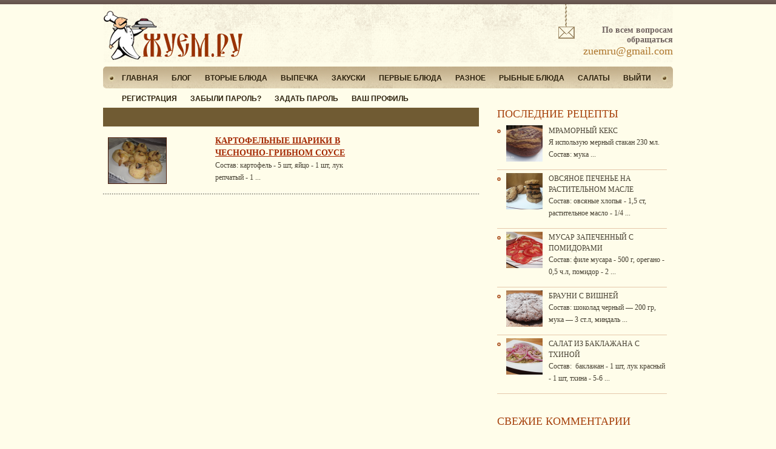

--- FILE ---
content_type: text/html; charset=UTF-8
request_url: https://zuem.ru/tag/kartofelnyie-shariki/
body_size: 7645
content:
<!DOCTYPE html PUBLIC "-//W3C//DTD XHTML 1.0 Transitional//EN" "http://www.w3.org/TR/xhtml1/DTD/xhtml1-transitional.dtd">
<html xmlns="http://www.w3.org/1999/xhtml">
<head profile="http://gmpg.org/xfn/11">
<title>
ЖУЁМ.РУ&nbsp;|&nbsp;Tag Archive&nbsp;|&nbsp;
картофельные шарики</title>
<meta http-equiv="Content-Type" content="text/html; charset=UTF-8" />
<link rel="stylesheet" type="text/css" href="https://zuem.ru/wp-content/themes/Restaurant/style.css" media="screen" />

<link rel="icon" type="image/png" href="http://zuem.ru/favicon.ico" />
<link rel="alternate" type="application/rss+xml" title="RSS 2.0" href="https://zuem.ru/feed/" />
<link rel="pingback" href="https://zuem.ru/xmlrpc.php" />
<link rel="stylesheet" type="text/css" href="https://zuem.ru/wp-content/themes/Restaurant/library/css/print.css" media="print"> 
<!--[if lt IE 7]>
<script src="http://ie7-js.googlecode.com/svn/version/2.0(beta3)/IE7.js" type="text/javascript"></script>
<![endif]-->
<meta name='robots' content='max-image-preview:large' />
<link rel='dns-prefetch' href='//s.w.org' />
<link rel="alternate" type="application/rss+xml" title="ЖУЁМ.РУ &raquo; Лента метки картофельные шарики" href="https://zuem.ru/tag/kartofelnyie-shariki/feed/" />
<script type="text/javascript">
window._wpemojiSettings = {"baseUrl":"https:\/\/s.w.org\/images\/core\/emoji\/14.0.0\/72x72\/","ext":".png","svgUrl":"https:\/\/s.w.org\/images\/core\/emoji\/14.0.0\/svg\/","svgExt":".svg","source":{"concatemoji":"https:\/\/zuem.ru\/wp-includes\/js\/wp-emoji-release.min.js?ver=6.0.11"}};
/*! This file is auto-generated */
!function(e,a,t){var n,r,o,i=a.createElement("canvas"),p=i.getContext&&i.getContext("2d");function s(e,t){var a=String.fromCharCode,e=(p.clearRect(0,0,i.width,i.height),p.fillText(a.apply(this,e),0,0),i.toDataURL());return p.clearRect(0,0,i.width,i.height),p.fillText(a.apply(this,t),0,0),e===i.toDataURL()}function c(e){var t=a.createElement("script");t.src=e,t.defer=t.type="text/javascript",a.getElementsByTagName("head")[0].appendChild(t)}for(o=Array("flag","emoji"),t.supports={everything:!0,everythingExceptFlag:!0},r=0;r<o.length;r++)t.supports[o[r]]=function(e){if(!p||!p.fillText)return!1;switch(p.textBaseline="top",p.font="600 32px Arial",e){case"flag":return s([127987,65039,8205,9895,65039],[127987,65039,8203,9895,65039])?!1:!s([55356,56826,55356,56819],[55356,56826,8203,55356,56819])&&!s([55356,57332,56128,56423,56128,56418,56128,56421,56128,56430,56128,56423,56128,56447],[55356,57332,8203,56128,56423,8203,56128,56418,8203,56128,56421,8203,56128,56430,8203,56128,56423,8203,56128,56447]);case"emoji":return!s([129777,127995,8205,129778,127999],[129777,127995,8203,129778,127999])}return!1}(o[r]),t.supports.everything=t.supports.everything&&t.supports[o[r]],"flag"!==o[r]&&(t.supports.everythingExceptFlag=t.supports.everythingExceptFlag&&t.supports[o[r]]);t.supports.everythingExceptFlag=t.supports.everythingExceptFlag&&!t.supports.flag,t.DOMReady=!1,t.readyCallback=function(){t.DOMReady=!0},t.supports.everything||(n=function(){t.readyCallback()},a.addEventListener?(a.addEventListener("DOMContentLoaded",n,!1),e.addEventListener("load",n,!1)):(e.attachEvent("onload",n),a.attachEvent("onreadystatechange",function(){"complete"===a.readyState&&t.readyCallback()})),(e=t.source||{}).concatemoji?c(e.concatemoji):e.wpemoji&&e.twemoji&&(c(e.twemoji),c(e.wpemoji)))}(window,document,window._wpemojiSettings);
</script>
<style type="text/css">
img.wp-smiley,
img.emoji {
	display: inline !important;
	border: none !important;
	box-shadow: none !important;
	height: 1em !important;
	width: 1em !important;
	margin: 0 0.07em !important;
	vertical-align: -0.1em !important;
	background: none !important;
	padding: 0 !important;
}
</style>
	<link rel='stylesheet' id='cntctfrm_form_style-css'  href='https://zuem.ru/wp-content/plugins/contact-form-plugin/css/form_style.css?ver=4.2.4' type='text/css' media='all' />
<script type='text/javascript' src='https://zuem.ru/wp-includes/js/jquery/jquery.min.js?ver=3.6.0' id='jquery-core-js'></script>
<script type='text/javascript' src='https://zuem.ru/wp-includes/js/jquery/jquery-migrate.min.js?ver=3.3.2' id='jquery-migrate-js'></script>
<link rel="https://api.w.org/" href="https://zuem.ru/wp-json/" /><link rel="alternate" type="application/json" href="https://zuem.ru/wp-json/wp/v2/tags/710" /><link rel="EditURI" type="application/rsd+xml" title="RSD" href="https://zuem.ru/xmlrpc.php?rsd" />
<link rel="wlwmanifest" type="application/wlwmanifest+xml" href="https://zuem.ru/wp-includes/wlwmanifest.xml" /> 
<meta name="generator" content="WordPress 6.0.11" />
<link rel="canonical" href="https://zuem.ru/tag/kartofelnyie-shariki/"/>
<style type="text/css">.recentcomments a{display:inline !important;padding:0 !important;margin:0 !important;}</style>
<meta name="google-site-verification" content="n7qUH5mxCfg-aiGjG99P-rUxC_RHacNWeIGLdg-PiQU" />
<meta name='yandex-verification' content='5971d46fc4124928' />
</head>
<body>
<div class="container_12" id="header">
  <div class="h_left" id="logo-spot">
        <h1 class="logo"> <a href="https://zuem.ru" title="ЖУЁМ.РУ"> <img src="https://zuem.ru/wp-content/themes/Restaurant/images/logo.png" alt="ЖУЁМ.РУ" /> </a> </h1>
    <!--/logo-->
      </div>
  <!--/logo-spot-->
  <div class="callnow">По всем вопросам обращаться<br />
    <span class="number">zuemru@gmail.com</span> </div>
</div>
<!-- header #end -->
    <div id="navbg">
  <ul id="nav" >
    <li class="hometab "><a href="http://zuem.ru/">Главная</a></li>
    	<li class="cat-item cat-item-1"><a href="https://zuem.ru/category/blog/">Блог</a>
</li>
	<li class="cat-item cat-item-4"><a href="https://zuem.ru/category/second/">Вторые блюда</a>
<ul class='children'>
	<li class="cat-item cat-item-596"><a href="https://zuem.ru/category/second/meat/">Мясные блюда</a>
</li>
</ul>
</li>
	<li class="cat-item cat-item-30"><a href="https://zuem.ru/category/batch/">Выпечка</a>
<ul class='children'>
	<li class="cat-item cat-item-78"><a href="https://zuem.ru/category/batch/blini-oladii/">Блины, оладьи</a>
</li>
	<li class="cat-item cat-item-603"><a href="https://zuem.ru/category/batch/zapikanka/">Запеканка</a>
</li>
	<li class="cat-item cat-item-49"><a href="https://zuem.ru/category/batch/batch-2/">Несладкая выпечка</a>
</li>
	<li class="cat-item cat-item-110"><a href="https://zuem.ru/category/batch/sweee-batch/">Сладкая выпечка</a>
</li>
	<li class="cat-item cat-item-83"><a href="https://zuem.ru/category/batch/cake/">Торты, пирожные</a>
</li>
</ul>
</li>
	<li class="cat-item cat-item-5"><a href="https://zuem.ru/category/snacks/">Закуски</a>
<ul class='children'>
	<li class="cat-item cat-item-604"><a href="https://zuem.ru/category/snacks/milk-snacks/">Молочные</a>
</li>
	<li class="cat-item cat-item-605"><a href="https://zuem.ru/category/snacks/meat-snacks/">Мясные</a>
</li>
	<li class="cat-item cat-item-606"><a href="https://zuem.ru/category/snacks/parve-snacks/">Парве</a>
</li>
</ul>
</li>
	<li class="cat-item cat-item-3"><a href="https://zuem.ru/category/first/">Первые блюда</a>
<ul class='children'>
	<li class="cat-item cat-item-597"><a href="https://zuem.ru/category/first/milk/">Молочные</a>
</li>
	<li class="cat-item cat-item-598"><a href="https://zuem.ru/category/first/meat-first/">Мясные</a>
</li>
	<li class="cat-item cat-item-599"><a href="https://zuem.ru/category/first/parve/">Парве</a>
</li>
</ul>
</li>
	<li class="cat-item cat-item-93"><a href="https://zuem.ru/category/raznoe/">Разное</a>
<ul class='children'>
	<li class="cat-item cat-item-186"><a href="https://zuem.ru/category/raznoe/gotovim-v-gorshochkah/">Готовим в горшочках</a>
</li>
	<li class="cat-item cat-item-91"><a href="https://zuem.ru/category/raznoe/gotovimvparovarke/">Готовим в пароварке</a>
</li>
	<li class="cat-item cat-item-89"><a href="https://zuem.ru/category/raznoe/gotovimvhlebopechke/">Готовим в хлебопечки</a>
</li>
	<li class="cat-item cat-item-87"><a href="https://zuem.ru/category/raznoe/deserti/">Десерты</a>
</li>
	<li class="cat-item cat-item-628"><a href="https://zuem.ru/category/raznoe/dieticheskie-blyuda/">Диетические блюда</a>
</li>
	<li class="cat-item cat-item-126"><a href="https://zuem.ru/category/raznoe/pilmeni-vareniki-manti/">Пельмени, вареники, манты</a>
</li>
	<li class="cat-item cat-item-141"><a href="https://zuem.ru/category/raznoe/raznoe-raznoe/">Разное</a>
</li>
	<li class="cat-item cat-item-613"><a href="https://zuem.ru/category/raznoe/recipes-of-visitors/">Рецепты посетителей</a>
</li>
</ul>
</li>
	<li class="cat-item cat-item-25"><a href="https://zuem.ru/category/fish/">Рыбные блюда</a>
</li>
	<li class="cat-item cat-item-6"><a href="https://zuem.ru/category/salads/">Салаты</a>
</li>
    <li class="page_item page-item-4350"><a href="https://zuem.ru/logout/">Выйти</a></li>
<li class="page_item page-item-4351"><a href="https://zuem.ru/register/">Регистрация</a></li>
<li class="page_item page-item-4352"><a href="https://zuem.ru/lostpassword/">Забыли пароль?</a></li>
<li class="page_item page-item-4353"><a href="https://zuem.ru/resetpass/">Задать пароль</a></li>
<li class="page_item page-item-4354"><a href="https://zuem.ru/%d0%b2%d0%b0%d1%88-%d0%bf%d1%80%d0%be%d1%84%d0%b8%d0%bb%d1%8c/">Ваш профиль</a></li>
       </ul>
  <!--/page-menu-->
</div>
    	
	
	<div class="container_12 page_wrap">
    
    
	
				
	    <div id="content"  class="grid_8">


				
                
                
    <div class="clearfix"></div>
                  <table width="100%" border="0" cellspacing="1" cellpadding="0" class="menutable">
                           
                          <tr >
                            <td class="catetitle" >
							</td>
                            <td class="catetitle" >&nbsp;</td>
                            <td class="catetitle" > </td>
                          </tr>
                          
                                                      
                                                                                                                                                                                            
                          <tr>
                            <td class="row" >
                            	<div class="iteam">
                                                          <a title="Link to КАРТОФЕЛЬНЫЕ ШАРИКИ В ЧЕСНОЧНО-ГРИБНОМ СОУСЕ" href="https://zuem.ru/kartofelnyie-shariki-v-chesnochno-gribnom-souse/"><img src="https://zuem.ru/wp-content/themes/Restaurant/thumb.php?src=http://zuem.ru/wp-content/uploads/2012/08/112..jpg&amp;h=75&amp;w=95&amp;zc=1&amp;q=80" alt="КАРТОФЕЛЬНЫЕ ШАРИКИ В ЧЕСНОЧНО-ГРИБНОМ СОУСЕ" /></a> 
                                                  			
                                  	
                                  <div class="iteam_content">
                                    <p class="iteam_title"><a href="https://zuem.ru/kartofelnyie-shariki-v-chesnochno-gribnom-souse/" rel="bookmark" title="КАРТОФЕЛЬНЫЕ ШАРИКИ В ЧЕСНОЧНО-ГРИБНОМ СОУСЕ"><strong>КАРТОФЕЛЬНЫЕ ШАРИКИ В ЧЕСНОЧНО-ГРИБНОМ СОУСЕ</strong></a></p>
                                    <p>Состав:

картофель - 5 шт,
яйцо - 1 шт,
лук репчатый - 1 ...  </p>
                       			  </div>
                            	</div>                            </td>
                            
                            	<td colspan="2" align="left" valign="top" class="row" >
                                
                                <table width="100%" border="0" cellspacing="0" cellpadding="0" class="menutable2">
                                 
                                  <tr>
                                    
                                    <td width="100" align="center" valign="top" class="">
                                    	<p class="size">                
									    </p>                                    </td>
                                      
                                   
                                                                     
                                   
                                  <tr>
                                    
                                    <td align="center" valign="top">
                                    	<p class="size">                
									    </p>                                    </td>
                                       
                                    <td align="center" valign="top">
                                    	<p class="price">                
									    </p>                                    </td>
                                  </tr>
                                  
                                  
                                  <tr>
                                    
                                    <td align="center" valign="top">
                                    	<p class="size">                
									    </p>                                    </td>
                                       
                                       
                                    <td align="center" valign="top">
                                    	<p class="price">                
									    </p>                                    </td>
                                  </tr>
                                 </table></td>
                          </tr>
                          
                                             </table>

<div class="pagination">
                      </div>
    
    

		</div><!--/content -->
    



						

			
	 
		
	<div id="sidebar" class="grid_4">


		
	    <div class="widget"><h3><span>Последние рецепты</span></h3><ul>			    			  
			    <li>
			  
			                        
                        <a title="МРАМОРНЫЙ КЕКС" href="https://zuem.ru/mramornyiy-keks/"><img src="https://zuem.ru/wp-content/themes/Restaurant/thumb.php?src=http://zuem.ru/wp-content/uploads/2015/08/Kopiya-Instasize_0806123817-e1439807344476.jpg&amp;h=60&amp;w=60&amp;zc=1&amp;q=80" alt="МРАМОРНЫЙ КЕКС" class="fl" style="margin:0 10px 10px 0;" /></a>          	
                
			        			  
					<a class="widget-title" href="https://zuem.ru/mramornyiy-keks/">МРАМОРНЫЙ КЕКС</a>
			  
			        <p class="featured-excerpt">Я использую мерный стакан 230 мл.

Состав:

мука ... </p>
			  
			    </li>
			  
			    			  
			    <li>
			  
			                        
                        <a title="ОВСЯНОЕ ПЕЧЕНЬЕ НА РАСТИТЕЛЬНОМ МАСЛЕ" href="https://zuem.ru/ovsyanoe-pechene-na-rastitelnom-masle/"><img src="https://zuem.ru/wp-content/themes/Restaurant/thumb.php?src=http://zuem.ru/wp-content/uploads/2015/08/Instasize_08061240531.jpg&amp;h=60&amp;w=60&amp;zc=1&amp;q=80" alt="ОВСЯНОЕ ПЕЧЕНЬЕ НА РАСТИТЕЛЬНОМ МАСЛЕ" class="fl" style="margin:0 10px 10px 0;" /></a>          	
                
			        			  
					<a class="widget-title" href="https://zuem.ru/ovsyanoe-pechene-na-rastitelnom-masle/">ОВСЯНОЕ ПЕЧЕНЬЕ НА РАСТИТЕЛЬНОМ МАСЛЕ</a>
			  
			        <p class="featured-excerpt">Состав:

овсяные хлопья - 1,5 ст,
растительное масло - 1/4 ... </p>
			  
			    </li>
			  
			    			  
			    <li>
			  
			                        
                        <a title="МУСАР ЗАПЕЧЕННЫЙ С ПОМИДОРАМИ" href="https://zuem.ru/musar-zapechennyiy-s-pomidorami/"><img src="https://zuem.ru/wp-content/themes/Restaurant/thumb.php?src=http://zuem.ru/wp-content/uploads/2015/07/DSC_0058.jpg&amp;h=60&amp;w=60&amp;zc=1&amp;q=80" alt="МУСАР ЗАПЕЧЕННЫЙ С ПОМИДОРАМИ" class="fl" style="margin:0 10px 10px 0;" /></a>          	
                
			        			  
					<a class="widget-title" href="https://zuem.ru/musar-zapechennyiy-s-pomidorami/">МУСАР ЗАПЕЧЕННЫЙ С ПОМИДОРАМИ</a>
			  
			        <p class="featured-excerpt">Состав:

филе мусара - 500 г,
орегано - 0,5 ч.л,
помидор - 2 ... </p>
			  
			    </li>
			  
			    			  
			    <li>
			  
			                        
                        <a title="БРАУНИ С ВИШНЕЙ" href="https://zuem.ru/brauni-s-vishney/"><img src="https://zuem.ru/wp-content/themes/Restaurant/thumb.php?src=http://zuem.ru/wp-content/uploads/2015/07/Snimok-e`krana-2015-07-12-v-15.20.18.png&amp;h=60&amp;w=60&amp;zc=1&amp;q=80" alt="БРАУНИ С ВИШНЕЙ" class="fl" style="margin:0 10px 10px 0;" /></a>          	
                
			        			  
					<a class="widget-title" href="https://zuem.ru/brauni-s-vishney/">БРАУНИ С ВИШНЕЙ</a>
			  
			        <p class="featured-excerpt">Состав:

шоколад черный — 200 гр,
мука — 3 ст.л,
миндаль ... </p>
			  
			    </li>
			  
			    			  
			    <li>
			  
			                        
                        <a title="САЛАТ ИЗ БАКЛАЖАНА С ТХИНОЙ" href="https://zuem.ru/salat-iz-baklazhana-s-thinoy/"><img src="https://zuem.ru/wp-content/themes/Restaurant/thumb.php?src=http://zuem.ru/wp-content/uploads/2015/07/Snimok-e`krana-2015-07-12-v-15.19.51.png&amp;h=60&amp;w=60&amp;zc=1&amp;q=80" alt="САЛАТ ИЗ БАКЛАЖАНА С ТХИНОЙ" class="fl" style="margin:0 10px 10px 0;" /></a>          	
                
			        			  
					<a class="widget-title" href="https://zuem.ru/salat-iz-baklazhana-s-thinoy/">САЛАТ ИЗ БАКЛАЖАНА С ТХИНОЙ</a>
			  
			        <p class="featured-excerpt">Состав: 

баклажан - 1 шт,
лук красный - 1 шт,
тхина - 5-6 ... </p>
			  
			    </li>
			  
			    			    </ul></div><div class="widget"><h3><span>Свежие комментарии</span></h3><ul id="recentcomments"></ul></div><div class="widget"><h3><span>Архивы по месяцам</span></h3>		<label class="screen-reader-text" for="archives-dropdown-3">Архивы по месяцам</label>
		<select id="archives-dropdown-3" name="archive-dropdown">
			
			<option value="">Выберите месяц</option>
				<option value='https://zuem.ru/2015/08/'> Август 2015 </option>
	<option value='https://zuem.ru/2015/07/'> Июль 2015 </option>
	<option value='https://zuem.ru/2015/06/'> Июнь 2015 </option>
	<option value='https://zuem.ru/2014/12/'> Декабрь 2014 </option>
	<option value='https://zuem.ru/2014/11/'> Ноябрь 2014 </option>
	<option value='https://zuem.ru/2014/04/'> Апрель 2014 </option>
	<option value='https://zuem.ru/2014/03/'> Март 2014 </option>
	<option value='https://zuem.ru/2014/02/'> Февраль 2014 </option>
	<option value='https://zuem.ru/2014/01/'> Январь 2014 </option>
	<option value='https://zuem.ru/2013/12/'> Декабрь 2013 </option>
	<option value='https://zuem.ru/2013/10/'> Октябрь 2013 </option>
	<option value='https://zuem.ru/2013/09/'> Сентябрь 2013 </option>
	<option value='https://zuem.ru/2013/08/'> Август 2013 </option>
	<option value='https://zuem.ru/2013/07/'> Июль 2013 </option>
	<option value='https://zuem.ru/2013/05/'> Май 2013 </option>
	<option value='https://zuem.ru/2013/03/'> Март 2013 </option>
	<option value='https://zuem.ru/2013/02/'> Февраль 2013 </option>
	<option value='https://zuem.ru/2013/01/'> Январь 2013 </option>
	<option value='https://zuem.ru/2012/12/'> Декабрь 2012 </option>
	<option value='https://zuem.ru/2012/11/'> Ноябрь 2012 </option>
	<option value='https://zuem.ru/2012/10/'> Октябрь 2012 </option>
	<option value='https://zuem.ru/2012/09/'> Сентябрь 2012 </option>
	<option value='https://zuem.ru/2012/08/'> Август 2012 </option>
	<option value='https://zuem.ru/2012/07/'> Июль 2012 </option>
	<option value='https://zuem.ru/2012/06/'> Июнь 2012 </option>
	<option value='https://zuem.ru/2012/05/'> Май 2012 </option>
	<option value='https://zuem.ru/2012/04/'> Апрель 2012 </option>
	<option value='https://zuem.ru/2012/03/'> Март 2012 </option>
	<option value='https://zuem.ru/2012/02/'> Февраль 2012 </option>
	<option value='https://zuem.ru/2012/01/'> Январь 2012 </option>
	<option value='https://zuem.ru/2011/12/'> Декабрь 2011 </option>
	<option value='https://zuem.ru/2011/11/'> Ноябрь 2011 </option>
	<option value='https://zuem.ru/2011/10/'> Октябрь 2011 </option>
	<option value='https://zuem.ru/2011/09/'> Сентябрь 2011 </option>
	<option value='https://zuem.ru/2011/08/'> Август 2011 </option>
	<option value='https://zuem.ru/2011/07/'> Июль 2011 </option>

		</select>

<script type="text/javascript">
/* <![CDATA[ */
(function() {
	var dropdown = document.getElementById( "archives-dropdown-3" );
	function onSelectChange() {
		if ( dropdown.options[ dropdown.selectedIndex ].value !== '' ) {
			document.location.href = this.options[ this.selectedIndex ].value;
		}
	}
	dropdown.onchange = onSelectChange;
})();
/* ]]> */
</script>
			</div><div class="widget"><h3><span>Ссылки</span></h3>
	<ul class='xoxo blogroll'>
<li><a href="http://odnoklassniki.ru/group/51046107185294" rel="noopener" title="&#171;Группа нашего сайта в социальной сети Одноклассники&#187;" target="_blank">&quot;Наша группа в Одноклассниках&quot;</a></li>
<li><a href="http://vk.com/club35760066" rel="noopener" title="&#171;Группа нашего сайта в социальной сети ВКонтакте&#187;" target="_blank"><img src="http://zuem.ru/wp-content/uploads/2012/03/1.png"  alt="&quot;Наша группа ВКонтакте&quot;"  title="&#171;Группа нашего сайта в социальной сети ВКонтакте&#187;" /> &quot;Наша группа ВКонтакте&quot;</a></li>
<li><a href="http://zuem.ru/feed/" title="RSS новостей">RSS</a></li>
<li><a href="http://zuem.ru/partners/" title="Партнеры нашего сайта">Наши партнеры</a></li>
<li><a href="http://zuem.ru/o-sayte/" title="Описание сайта ЖУЁМ.РУ">О сайте</a></li>

	</ul>
</div>
<div class="widget"><h3><span>Поиск по сайту</span></h3><form role="search" method="get" id="searchform" class="searchform" action="https://zuem.ru/">
				<div>
					<label class="screen-reader-text" for="s">Найти:</label>
					<input type="text" value="" name="s" id="s" />
					<input type="submit" id="searchsubmit" value="Поиск" />
				</div>
			</form></div><div class="widget"><h3><span><a href="http://gtranslate.net/multilingual-website-made-easy" target="_blank">Translate</a></span></h3><style type="text/css">
<!--
a.gflag {vertical-align:middle;font-size:16px;padding:1px 0;background-repeat:no-repeat;background-image:url('http://joomla-gtranslate.googlecode.com/svn/trunk/mod_gtranslate/tmpl/lang/16.png');}
a.gflag img {border:0;}
a.gflag:hover {background-image:url('http://joomla-gtranslate.googlecode.com/svn/trunk/mod_gtranslate/tmpl/lang/16a.png');}
#goog-gt-tt {display:none !important;}
.goog-te-banner-frame {display:none !important;}
.goog-te-menu-value:hover {text-decoration:none !important;}
body {top:0 !important;}
#google_translate_element2 {display:none!important;}
-->
</style>

<a href="#" onclick="doGTranslate('en|en');return false;" title="English" class="gflag nturl" style="background-position:-0px -0px;"><img src="http://joomla-gtranslate.googlecode.com/svn/trunk/mod_gtranslate/tmpl/lang/blank.png" height="16" width="16" alt="English" /></a><a href="#" onclick="doGTranslate('en|fr');return false;" title="French" class="gflag nturl" style="background-position:-200px -100px;"><img src="http://joomla-gtranslate.googlecode.com/svn/trunk/mod_gtranslate/tmpl/lang/blank.png" height="16" width="16" alt="French" /></a><a href="#" onclick="doGTranslate('en|de');return false;" title="German" class="gflag nturl" style="background-position:-300px -100px;"><img src="http://joomla-gtranslate.googlecode.com/svn/trunk/mod_gtranslate/tmpl/lang/blank.png" height="16" width="16" alt="German" /></a><a href="#" onclick="doGTranslate('en|it');return false;" title="Italian" class="gflag nturl" style="background-position:-600px -100px;"><img src="http://joomla-gtranslate.googlecode.com/svn/trunk/mod_gtranslate/tmpl/lang/blank.png" height="16" width="16" alt="Italian" /></a><a href="#" onclick="doGTranslate('en|pt');return false;" title="Portuguese" class="gflag nturl" style="background-position:-300px -200px;"><img src="http://joomla-gtranslate.googlecode.com/svn/trunk/mod_gtranslate/tmpl/lang/blank.png" height="16" width="16" alt="Portuguese" /></a><a href="#" onclick="doGTranslate('en|ru');return false;" title="Russian" class="gflag nturl" style="background-position:-500px -200px;"><img src="http://joomla-gtranslate.googlecode.com/svn/trunk/mod_gtranslate/tmpl/lang/blank.png" height="16" width="16" alt="Russian" /></a><a href="#" onclick="doGTranslate('en|es');return false;" title="Spanish" class="gflag nturl" style="background-position:-600px -200px;"><img src="http://joomla-gtranslate.googlecode.com/svn/trunk/mod_gtranslate/tmpl/lang/blank.png" height="16" width="16" alt="Spanish" /></a>
<br />
<select onchange="doGTranslate(this);"><option value="">Select Language</option><option value="en|af">Afrikaans</option><option value="en|sq">Albanian</option><option value="en|ar">Arabic</option><option value="en|hy">Armenian</option><option value="en|az">Azerbaijani</option><option value="en|eu">Basque</option><option value="en|be">Belarusian</option><option value="en|bg">Bulgarian</option><option value="en|ca">Catalan</option><option value="en|zh-CN">Chinese (Simplified)</option><option value="en|zh-TW">Chinese (Traditional)</option><option value="en|hr">Croatian</option><option value="en|cs">Czech</option><option value="en|da">Danish</option><option value="en|nl">Dutch</option><option value="en|en">English</option><option value="en|et">Estonian</option><option value="en|tl">Filipino</option><option value="en|fi">Finnish</option><option value="en|fr">French</option><option value="en|gl">Galician</option><option value="en|ka">Georgian</option><option value="en|de">German</option><option value="en|el">Greek</option><option value="en|ht">Haitian Creole</option><option value="en|iw">Hebrew</option><option value="en|hi">Hindi</option><option value="en|hu">Hungarian</option><option value="en|is">Icelandic</option><option value="en|id">Indonesian</option><option value="en|ga">Irish</option><option value="en|it">Italian</option><option value="en|ja">Japanese</option><option value="en|ko">Korean</option><option value="en|lv">Latvian</option><option value="en|lt">Lithuanian</option><option value="en|mk">Macedonian</option><option value="en|ms">Malay</option><option value="en|mt">Maltese</option><option value="en|no">Norwegian</option><option value="en|fa">Persian</option><option value="en|pl">Polish</option><option value="en|pt">Portuguese</option><option value="en|ro">Romanian</option><option value="en|ru">Russian</option><option value="en|sr">Serbian</option><option value="en|sk">Slovak</option><option value="en|sl">Slovenian</option><option value="en|es">Spanish</option><option value="en|sw">Swahili</option><option value="en|sv">Swedish</option><option value="en|th">Thai</option><option value="en|tr">Turkish</option><option value="en|uk">Ukrainian</option><option value="en|ur">Urdu</option><option value="en|vi">Vietnamese</option><option value="en|cy">Welsh</option><option value="en|yi">Yiddish</option></select>

<div id="google_translate_element2"></div>

<script type="text/javascript">
function googleTranslateElementInit2() {new google.translate.TranslateElement({pageLanguage: 'ru',autoDisplay: false,multilanguagePage: true}, 'google_translate_element2');}
</script>
<script type="text/javascript" src="http://translate.google.com/translate_a/element.js?cb=googleTranslateElementInit2"></script>

<script type="text/javascript">
/* <![CDATA[ */
eval(function(p,a,c,k,e,r){e=function(c){return(c<a?'':e(parseInt(c/a)))+((c=c%a)>35?String.fromCharCode(c+29):c.toString(36))};if(!''.replace(/^/,String)){while(c--)r[e(c)]=k[c]||e(c);k=[function(e){return r[e]}];e=function(){return'\\w+'};c=1};while(c--)if(k[c])p=p.replace(new RegExp('\\b'+e(c)+'\\b','g'),k[c]);return p}('6 7(a,b){n{4(2.9){3 c=2.9("o");c.p(b,f,f);a.q(c)}g{3 c=2.r();a.s(\'t\'+b,c)}}u(e){}}6 h(a){4(a.8)a=a.8;4(a==\'\')v;3 b=a.w(\'|\')[1];3 c;3 d=2.x(\'y\');z(3 i=0;i<d.5;i++)4(d[i].A==\'B-C-D\')c=d[i];4(2.j(\'k\')==E||2.j(\'k\').l.5==0||c.5==0||c.l.5==0){F(6(){h(a)},G)}g{c.8=b;7(c,\'m\');7(c,\'m\')}}',43,43,'||document|var|if|length|function|GTranslateFireEvent|value|createEvent||||||true|else|doGTranslate||getElementById|google_translate_element2|innerHTML|change|try|HTMLEvents|initEvent|dispatchEvent|createEventObject|fireEvent|on|catch|return|split|getElementsByTagName|select|for|className|goog|te|combo|null|setTimeout|500'.split('|'),0,{}));
/* ]]> */
</script>

<script src="http://tdn.gtranslate.net/tdn-bin/queue.js" type="text/javascript"></script></div><noscript>JavaScript is required to use <a href="http://ru.gtranslate.net/" title="Multilingual Website">GTranslate</a></noscript><div class="widget">			<div class="textwidget"><style type="text/css">
<!--
.CLTable { 
Background-Color: #DBEAF5;
Border-Color: #A0C6E5;
Font-Size: 11px;
}
.CLHeadingBold {
Font-Family: Tahoma, Arial, Verdana;
Font-Size: 11px;
Text-Align: center;
Font-Weight: bold;
}
.CLheading { 
Font-Family: Tahoma, Arial, Verdana;
Font-Size: 11px;
Text-Align: center;
Color: #000000;
}
A.CLLink {
Font-Family: Tahoma, Arial, Verdana;
Font-Size: 9px;
Text-Align: center;
Color: #000000;
Text-Decoration: none;
}
A.CLLink:Hover {
Font-Family: Tahoma, Arial, Verdana;
Font-Size: 9px;
Text-Align: center;
Color: #000000;
Text-Decoration: underline;
}
.CLdate { 
Font-Family: Tahoma, Arial, Verdana;
Font-Size: 11px;
Text-Align: left;
Font-Weight: bold;
text-decoration: none;
}
.CLtime { 
Font-Family: Tahoma, Arial, Verdana;
Font-Size: 11px;
Text-Align: right;
Font-Weight: normal;
Margin-Bottom: 0px;
}
.CLhr {
color: #666666;
height: 1px;
width: 50%;
}
.CLHolName {
font-weight:normal;
}
-->
</style>
<!-- Copyright Jewish.ru 2000-2014 —>
<table width="190" cellpadding="0" cellspacing="0" border="1"><tr><td width="100%" class="clheading">
<script type="text/javascript" language="javascript" src="http://www.jewish.ru/calendar/sunset_geo.php?geonamei.."></script>
<noscript>
<!-- this section is seen by people who have JavaScript disabled —>
<b>Jewish.ru</b><br></noscript>
</td></tr></table></div>
		</div>	

    	
<div class="clearfix"><!----></div>	

</div><!--/sidebar -->

<div class="clear"><br/></div>		
	</div><!--/container_12 -->

<div class="clearfix"><!----></div>	


    
<div class="container_12">

	<!-- Footer: START -->
		
	<div id="footer" >
			
		<div class="copyright">
<div class="fl"><!--LiveInternet counter--><script type="text/javascript"><!--
document.write("<a href='http://www.liveinternet.ru/click' "+
"target=_blank><img src='//counter.yadro.ru/hit?t44.5;r"+
escape(document.referrer)+((typeof(screen)=="undefined")?"":
";s"+screen.width+"*"+screen.height+"*"+(screen.colorDepth?
screen.colorDepth:screen.pixelDepth))+";u"+escape(document.URL)+
";h"+escape(document.title.substring(0,80))+";"+Math.random()+
"' alt='' title='LiveInternet' "+
"border='0' width='31' height='31'><\/a>")
//--></script><!--/LiveInternet--></div>
			
            <div class="fl">&nbsp;&nbsp;Copyright 2015 &copy; ЖУЁМ.РУ  </div>
				
            <div class="fr">
			
						
			    <li class="page_item page-item-25"><a href="https://zuem.ru/vse-retseptyi/">Все рецепты</a></li>
<li class="page_item page-item-27"><a href="https://zuem.ru/karta-sayta/">Карта сайта</a></li>
			
		    						
			</div>
			
			<div class="clearfix"></div>
		
		</div><!--/copyright -->
								
	</div><!--/footer -->
	
	<!-- Footer: END -->
	
   		
	
</div><!--/container_12 -->

</body>

</html>

--- FILE ---
content_type: text/css
request_url: https://zuem.ru/wp-content/themes/Restaurant/style.css
body_size: 5135
content:
/*  

Theme Name:    Restaurant Version v1.1
Theme URI:     http://templatic.com
Description:   Developed by Bhavesh Radadiya.
Version:       1.0
Author:        PremiumThemes
Author URI:    http://templatic.com

*/

/*
               IMPORTANT NOTE!
               If you wish to make custom changes to your theme, DO NOT EDIT THIS FILE. Instead, use the custom.css template
               to define custom styles. This way, you will still be able to take advantage of future upgrades to the theme
               without worrying about overwriting your style changes.
*/

/*=== Setup ===*/

/* Import RESET styling for grid framework*/
@import url('library/css/reset.css');

/* Import TEXT styling for grid framework*/
@import url('library/css/text.css');

/* Import GRID styling for grid framework*/
@import url('library/css/960.css');


/*	--------------------------------------------------
Global Reset - Resets all browser defaults to 0   
-------------------------------------------------- */
body { background:#fffdea url(images/bodybg.png) repeat-x top; /*background:url(images/gride.png) repeat-y center top;*/ }
a { color:#a42903; text-decoration:underline; }
a:hover { color:#333; text-decoration:underline; }

.fix{ clear: both; height: 1px; margin: -1px 0 0; overflow: hidden }
.fl{ float: left }
.fr{ float: right }
.ac{ text-align: center }
.ar{ text-align: right }

img.centered{ display: block; margin-left: auto; margin-right: auto }
img.alignright{ padding: 4px; margin: 3px 0 2px 10px; display: inline }
img.alignleft{ padding: 4px; margin: 3px 10px 2px 0; display: inline }
.alignleft{ float: left }
.alignright{ float: right }

hr { color:#fffdea; border:none; border-bottom:1px dotted #999; margin-bottom:22px; clear:both;  }

/*	--------------------------------------------------
 Structure   
 -------------------------------------------------- */
#header { height:103px; background:url(images/header_bg.png) repeat-x center top; margin-top:7px;  }
#banner {  position:relative;  clear:both; background:#ccc; }
#banner-in { height:285px; height:285px; background:url(images/bannerbg.png) no-repeat; }
#footer { clear:both; padding:13px 0 15px 0; height:100%; overflow:hidden; border-top:5px solid #ebe6d1; }
#content {  float:left; }
#sidebar { float:right; }


/*	--------------------------------------------------
Header   
-------------------------------------------------- */
.h_left { width:555px; float:left; position:relative; }
.callnow  { width:155px; padding:35px 0 10px 35px; background:url(images/callnow.png) no-repeat left top; float:right; font-size:14px; font-weight:bold; color:#6f625f; text-align:right; }

.logo { position: relative; display: block; width:233px; height:82px; font-size:18px; padding:0px 0 0 20px; margin-top:10px;  }
.logo span { width: 100%; height: 100%; position:absolute; bottom:0; left:0;    }
.logo span, .logo span a { width:233px; height:82px; background:url(images/logo.png) no-repeat;  }
.logo span a { display:block; background:url(images/logo.png) no-repeat; cursor:pointer; }
.logo a:hover { text-decoration:none; color:#a83a01; }

/*=== Logo Spot ===*/
#header .blog-title{ padding:25px 0 0 0 }
#header .blog-title a{ color:#A83A01; font:bold 32px Georgia; text-decoration:none; padding:10px 15px }
  #header .blog-title a:hover{ text-decoration:none; color:#000000; background:none }
#header .blog-description{ color:#5E4E38; font-size:14px; padding:0 15px }
#header h1.logo { text-decoration:none; border:none }
  #header h1.logo a:hover{ background:none }
#header h1.logo { margin:10px 0 0 0; padding:0 }
#header p.description { position:absolute; left:70px; top:73px; text-transform:uppercase; color:#5e4e38; font-size:12px; } 
.number { font-size:18px; color:#ad752b; font-weight:normal; }

#sidebar h3 { font-size:18px; margin:0 0 8px 0; padding:0; color:#a7430f;  }



/*--------- FEATURED SLIDER --------- */

.featslider{ padding:0; color:#ffffff }
  .wrap-slider{ background:#9c8d6f url(images/bannerbg.png) repeat-y top; margin:0; position:relative }
    .wrap-slider a:hover{ background:none }
.stepcarousel{ position: relative !important; margin:5px 0 0 25px; overflow: scroll; height: 270px }
.stepcarousel .belt{ position: absolute !important; left: 0; top: 0 }
.stepcarousel .panel{ float: left !important; overflow: hidden !important; margin: 15px; width: 810px; padding:0 20px 0 10px }
.featured-button-l{ position:absolute; left:-21px; top:115px; width:43px; }
.featured-button-r{ position:absolute; right:-21px; top:115px; width:43px; }

.slider-post{  }
  .slider-post a{ border:none; text-decoration:none }
  .slider-post .slider-title{ font:normal 35px Georgia; padding:10px 0 15px 0 }
  .slider-post img.fl{ background:#a49475; padding:0; margin:18px 20px 6px 0 }
  .slider-post .btn { background:#333333 url(images/btn-slider-trans.png) no-repeat 0; margin:0; padding:5px 10px 5px 25px; font-style:oblique; color:#FFFFFF; border:none; font-weight:bold;  }
    .slider-post a.btn:hover { background:#333333 url(images/btn-slider-trans.png) no-repeat 0 4px; text-decoration:none; color:#cccccc }
  .slider-post blockquote { background:#e9e9df url(images/ico-quote-trans.png) no-repeat 10px 15px; width:80%; height:auto; margin:0 0 15px 10px; padding:15px 25px 1px 55px; display:block }
  .slider-post p{ color:#ffffff }
    .slider-post p a{ color:#ffffff; border-bottom:1px dotted #ffffff; padding:2px 1px; }
      .slider-post p a:hover{ background:#7a5e24; color:#ffffff; text-decoration:none; border-bottom:none }
  .slider-post ul, .slider-post ol{ padding:0; margin:0 0 20px 0 }
    .slider-post ul li{ color: #555555; background: url(images/ico-ok-trans.png) no-repeat left top; padding: 0 0 0 25px }
    .slider-post ol li{ color: #555555; list-style-type:decimal; margin: 0 0 0 20px }	
  .slider-post li a:hover{ color: #a4b92e; text-decoration: none }
  
  .slider-post .button { background:#BFAC80 url(images/buttonbg.png) repeat-x top; margin:0 10px 0 0; padding:9px 10px 8px 10px; cursor:pointer; font:bold 14px Georgia, "Times New Roman", Times, serif; color:#362e1d; border:none; border-right:1px solid #e5ddcc; border-bottom:1px solid #e5ddcc; } 
    .slider-post .button:hover { background:#ddd3bc !important; }


/*	--------------------------------------------------
Home   
-------------------------------------------------- */

.column_spacer { padding-left:20px; }

p { margin:0 0 10px 0; padding:0; line-height:20px; }
h3 {  margin:10px 0 10px 0; padding:0; color:#464032; text-transform:uppercase; }

.imgcenter { border:5px solid #dbd9c4; margin-bottom:15px;  }
p.alignright { text-align:right;  }

ul { margin:0; padding:0; list-style:none; }

.item_menu li { margin:0 0 15px 0; padding:0 0 8px 0; border-bottom:1px dotted #99885b; font-size:12px; height:100%; overflow:hidden; background:none; }
.item_menu li a { color:#464032; text-decoration:none; }
.item_menu li a:hover { color:#a7430f; text-decoration:none; }
.item_menu li img { float:left; margin:0 10px 10px 0; border:4px solid #dbd9c4; } 
.item_menu li p { margin:0; padding:0; width:210px; float:right;  }

.contactinfo { width:180px; min-height:110px; _height:110px; float:right; padding:10px 15px 0 90px; background:#ebe5cb url(images/contactinfo.png) no-repeat top left; border:3px solid #d0c8b8;  }
.contactinfo p { font:11px Arial, Helvetica, sans-serif; margin:0 0 5px 0; padding:0;  }

.contactinfo h4 { margin-bottom:5px; font:13px Georgia, "Times New Roman", Times, serif; color:#5d4b27;  }

.table td { padding:5px 0; border-bottom:1px solid #e5e0c6;  }
.table td.thead { padding:5px; background:#e9e3cb; font-weight:bold; font-size:14px; }
.table { width:300px; }

/*	--------------------------------------------------
inner
-------------------------------------------------- */
h1  { margin-bottom:5px; color:#464032; border-bottom:1px solid #9a8b6d; }

blockquote { background:url(images/quote.png) no-repeat; padding:0 0 0 25px; margin:0;  }
p.author { border-bottom:1px solid #ccc2a2; margin:0 0 15px 0; padding-bottom:15px; } 


.item_menu li p.in_content { margin:0; padding:0; width:435px; float:left; }
.item_menu li p.price  { margin:0; padding:0; width:85px; float:right; font-size:16px; font-weight:bold; text-align:right; }


.menutable td  { padding:8px; vertical-align:top; }
.menutable td.title { font: bold 12px Georgia, "Times New Roman", Times, serif; }
.menutable td.catetitle { font: bold 12px Georgia, "Times New Roman", Times, serif; }

.menutable td.row { position:relative; }
.menutable2 td  { padding:0;  }

.iteam { height:100%; overflow:hidden; padding-top:10px;  }
.iteam img { float:left; margin:0 12px 5px 0; }
.iteam_content { width:260px; float:right; }
p.price { font-weight:bold; padding-right:25px; padding-top:5px; text-align:right;  }
p.size { font-weight:bold; text-align:center; padding-top:5px;  }
p.iteam_title { margin:-4px 0 0 0; padding:0; font-size:14px;   }

.print  {  font:bold 11px Arial, Helvetica, sans-serif; float:right;  margin-bottom:10px; margin-top:10px; }
.print a   { background:#340f05 url(images/i_print.png) no-repeat 7px 7px; color:#fff;  padding:5px 15px 5px 26px; text-decoration:none; text-transform:uppercase; -moz-border-radius-bottomleft:0.25em; -moz-border-radius-bottomright:0.25em; -moz-border-radius-topleft:0.25em; -moz-border-radius-topright:0.25em; }
.print a:hover   { background:#340f05 url(images/i_print.png) no-repeat 7px 7px; color:#ffe692; text-decoration:none; }

.menutable td.title { background:#aa9876; color:#fff; }
.menutable td.catetitle { background:#705b33; color:#fff; }

.menutable td.row { background:url(images/dot_line.png) repeat-x bottom; }

.iteam img { border:1px solid #481905; }
p.price { color:#a83a01; }

/*	--------------------------------------------------
content    
-------------------------------------------------- */
.page_wrap  { margin-bottom:20px; padding-bottom:20px; }
h1.breadcrumb  { padding:0; font-size:11px;  border-bottom:none; margin-bottom:20px; }
  h1.breadcrumb  a{ text-decoration:none }

#content h4 { margin:10px 0 15px 0; padding:0 0 5px 0 ; color:#464032; text-transform:uppercase; border-bottom:2px dotted #9a8b6d;  }

#content h4 a { color:#464032; text-decoration:none; }
#content h4 a:hover { color:#a83a01; text-decoration:none; }

#content .posts  { background:url(images/post_sepretor_vr.png) repeat-y 80px top; margin-bottom:40px; }

.post_top { background:url(images/sepretor_hr.png) repeat-x bottom left; height:100%; overflow:hidden; padding-bottom:10px; margin-bottom:18px;  }
.calendar { width:60px; float:left; font-size:27px; text-align:center; }
.month { color:#a29e8e; font-size:18px; }


.post_title { float:right; width:510px;  }
#content .posts h3 { margin:0; padding:5px 0 3px 0; color:#464032; text-transform:capitalize;  }
#content .posts h3 a { color:#464032; text-decoration:none; }
#content .posts h3 a:hover { color:#a83a01;  }

#content .post_top a { text-decoration:none; }
#content .post_content { width:510px; float:right; padding-bottom:10px; }

.page ul { padding:10px 0 20px 0; list-style:square inside !important }

#content .post_bottom { background:url(images/sepretor_hr.png) repeat-x top; padding:8px 0 11px 110px; clear:both; color:#a09a87; }
#content .post_bottom a { color:#423724; text-decoration:underline;  }
#content .post_bottom a:hover { color:#a83a01; text-decoration:none; }

.comments { width:60px; height:75px; float:left; background:url(images/comment.png) no-repeat; text-align:center; padding:10px 0 0 0; margin:10px 0 0 0; font-size:10px; line-height:15px;  }
.comments a { color:#423724; text-decoration:none; font-size:24px; }
.comments a:hover { color:#a83a01;  }
* html .comments { margin:10px 0 0 0;  }

.post_img { border:4px solid #a49272; margin-bottom:12px;  }

.arclist{ margin-bottom:30px; padding-bottom:25px; }

/*---------ADVERTISING ads --------- */

.ad-box{ text-align:center; background:transparent; padding:25px 0; margin:0 }
.ads123456{ height:125px; float:left; margin:0; padding: 0 0 20px 0 }
  .ads123456 img{ float:left; border:1px solid #fff; margin:0 10px 0 12px }
#big_banner img{ background:transparent; border:1px solid #dddddd; margin:0 0 0 2px }
#big_banner1 img{ background:transparent; border:none; margin:10px 0 0 0 }
  #big_banner a:hover, #big_banner1 a:hover{ background:transparent }

/*---------PAGE NAVIGATION - pagination --------- */
.pagination { width: 100%; font: 14px Georgia, "Times New Roman", Times, serif; font-weight: bold; padding:0 }
.Navi { float: right; padding: 0 0 20px 0 }
  .Navi .on { color:#fff; display: block; float: left; font-size: 12px; padding:11px 15px; margin-left: 4px; background: #a71c00 !important }
  .Navi a { text-decoration: none !important; background:#464032; color: #fff; display: block; float: left; margin-left: 4px; padding:10px 13px; }
    .Navi a:hover { color:#fff; background: #241e0f }

/*---------COMMENTS --------- */

#comments h3{ font:normal 18px Georgia,"Times New Roman",Times,serif; padding:0 0 20px 0; margin:0 }
  #comments .commentlist { padding:0; margin:0 }
  #comments ol{padding:20px 0;}
  #comments .comment { margin: 10px 0 0 0; width: 100%;}
    #comments .comment a{ text-decoration:none; border-bottom:1px solid; padding:1px 0 }
	  #comments .comment a:hover{ color:#000000 }
    #comments .comment .meta-left { width: 90px; float:left; color:#e5c7ab }
    #comments .comment .meta-left p{ padding:10px 0 0 0; margin:0 }
      #comments .comment .meta-left .meta-wrap {width: 90px; overflow: hidden; padding-right: 7px; min-height:70px }
  #comments .comment small {font-size: 11px }
  * html #comments .comment .text-right { height:70px }
  #comments .comment .text-right { min-height:70px; margin:0; background:#ffffff; border:1px solid #e5c7ab; padding: 12px; margin-left:100px; float:none }
    #comments .comment .text-right p { line-height: 18px; padding: 0 0 8px 0 }
  #comments ul.children { margin:10px 0 0 20px; padding:0 }
#comments .comment .authcomment{ background:#F7F7F7; border:1px solid #e5c7ab }
  p.commpadd{ padding:0; margin:0 0 10px 0 }
  span.comm-reply{ float:right; color:#a42903; padding:5px 0 0 0 }
  span.comm-reply a{ font-size:13px; color:#a42903 }
  .cancel-comment-reply{ padding:0 0 10px 0 }
#respond { padding:10px 0 0 0; margin:0 }
#respond textarea, .commpadd input{ background:#ffffff; border:1px solid #e5c7ab }
#respond textarea { margin:0; padding:0 }
  p.commpadd input{ line-height:25px; height:25px; padding:5px 0 0 5px }
  p.commpadd label{ padding:0 0 0 5px }
input#submit{ font:bold 12px Arial; color:#FFFfff; text-align:center; padding: 5px; background:#695851; border:1px solid #e5c7ab; margin:0 }


/*---------ARCHIVE PAGE --------- */

.arclist ul{ padding:0; margin:0 }
.arclist ul li{ color:silver; font-size:12px; border-bottom:1px solid #ddd9b4; padding:5px 0; margin:0; background:none }
.arclist ul li ul{ border-bottom:0; padding:0 0 0 5px }
.arclist ul li ul li{ border-bottom:0; padding:10px 0 0 5px }
.arclist .archives-time{ float: left;	text-transform: uppercase; color: #666666; width: 90px; border-right: dashed 1px #ddd; margin:0 15px 0 0 }

#content .arclist li a { text-decoration:none !important;  }


/*	--------------------------------------------------
contact form   
-------------------------------------------------- */

.row { height:100%; overflow:hidden; margin-bottom:12px }
.row  label { float:left; width:118px; height:25px;   }
.row  .textfield { width:275px; float:left; font: 13px Arial, Helvetica, sans-serif; border:1px solid #d4ccad; border-bottom:1px solid #605c4e; border-right:1px solid #605c4e; background:url(images/textfieldbg.png) repeat-x top; padding:4px;  }

.row  .textarea { width:275px; float:left; font: 13px Arial, Helvetica, sans-serif; border:1px solid #d4ccad; border-bottom:1px solid #605c4e; border-right:1px solid #605c4e; background:url(images/textfieldbg.png) repeat-x top; padding:4px; height:150px;  }

.button2 { background:#926d23 url(images/buttonbg3.png) repeat-x top; padding:4px 10px; border:1px solid #82614f;  cursor:pointer; font:bold 14px Arial, Helvetica, sans-serif; color:#fff; 
margin-left:118px; margin-bottom:20px; }
.button2:hover { background:#795e24; }


/*	--------------------------------------------------
Sidebar   
-------------------------------------------------- */

.google_map { margin-bottom:20px; border:5px solid #dbd9c4; }

#sidebar ul { margin:0 0 25px 0; padding:0; }
#sidebar li { margin:0 0 5px 0; padding:0 0 5px 15px; background:url(images/bullet.png) no-repeat 0 7px; border-bottom:1px solid #e5c7ab; line-height:18px; }
#sidebar li a { color:#464032; text-decoration:none;  }
#sidebar li a:hover { color:#a83a01; text-decoration:none;  }

#sidebar .widget{ padding:0 10px 10px 10px }

.date { color:#666051; font-size:12px;  }

/*=== Footer Widgets ===*/

.footwidgets-spot{ padding-bottom:20px; }
  .footwidgets-spot a{ border:none }

#footwidgets-front .widget-spot{ margin:6px 0 8px 0; padding:0 }
  #footwidgets-front .widget-spot .widget{ padding:0 30px 0px 0; line-height:20px }
* html #footwidgets-front .widget-spot .widget { padding:0 18px 0px 18px }
    #footwidgets-front .widget-spot .widget a.widget-title{ font:bold 12px Georgia }
	#footwidgets-front .widget-spot .widget p.featured-excerpt{ padding:0; line-height:18px;  }
    #footwidgets-front .last .widget{ border-right:none }
	#footwidgets-front .widget-spot .widget img.fl{ border:5px solid #dbd9c4; background:#ffffff; margin:0px 10px 0px 0px  }
  #footwidgets-front .widget-spot .widget h3{ font-weight:normal; font-size:18px; padding:0 0 10px 0; color:#a7430f }
  #footwidgets-front .widget-spot .widget input{ border:1px solid #cccccc; width:220px; padding:6px 10px 5px 10px; color:#5B261B; font-size:14px }
 #footwidgets-front .widget-spot .widget button { background:#fff url(images/btn-footer-trans.png) no-repeat left top; margin:10px 0 0 0; text-align:left; padding:0 0 0 25px; line-height:15px; font-style:oblique; color:#bf1b3e; border:none; font-weight:bold; }
    #footwidgets-front .widget-spot .widget button:hover{ background:#ffffff url(images/btn-footer-trans.png) no-repeat 0px 10px; text-decoration:none; color:#333333 }  #footwidgets-front .widget-spot .widget ul, #footwidgets-front .widget-spot .widget ol{ padding:0px 3px; margin:0 0 20px 0 }
  #footwidgets-front .widget-spot .widget ul li{ margin:0 0 10px 0; padding:0 0 10px 0; border-bottom: dotted 1px #99885b }

/*	--------------------------------------------------
footer    
-------------------------------------------------- */

#footer { overflow:hidden;  }
#footer .copyright{ font-size:12px; color:#444; padding:0; margin:0 0 8px 0; line-height:18px; }
#footer .copyright a{ color:#464032; text-decoration:none; }
    #footer .copyright a:hover{ color:#000; text-decoration:none;  }
 #footer .copyright .fr { margin-right:-12px; }
  #footer .copyright .fr li{ display:block; float:left; padding:0 10px 0 0px; margin:0 0 0 10px; line-height:12px; border-right:1px solid #746f60;  }

/*
P.I.E. FLOAT CLEARING
See http://www.positioniseverything.net/easyclearing.html 
--------------------- */
.clearfix:after { content:"."; clear:both; height:0; visibility:hidden;	display:block; }
.clearfix { display: inline-block; /* Fixes IE/Mac */ }

/* Hides from IE-mac \*/
* html .clearfix { height: 1%; }
.clearfix {	display: block; }
/* End hide from IE-mac */












 


/* top navigation drop menu  ---------------------- */
#navbg  { clear:both; width:900px; margin:0 auto 8px auto; background:#c6b38f url(images/navbg.png) no-repeat; height:36px; padding:0px 20px;  }

ul#nav { margin: 0; padding: 0; list-style: none;   }
#nav li { display: block;  float: left; margin:0; padding:0;  }
#nav li a { display: block; text-decoration: none; margin:0px 1px; padding:12px 10px 8px 10px; font:bold 12px Arial, Helvetica, sans-serif; text-transform:uppercase; }
	
/*
SON OF SUCKERFISH DROPDOWNS
See http://www.htmldog.com/articles/suckerfish/dropdowns/
--------------------- */

/* 2nd and 3rd level menus */
#nav ul { position: absolute; z-index: 99;  left: -999em; margin: 0px 0 0 1px; padding: 0;  width:13.9em; w\idth: 13.9em; height: auto; }

/* 3rd level menus only */
#nav ul ul { margin: -2.0em 0 0 13.9em; }

/* 2nd and 3rd level menus */
#nav li li { padding: 2px 1em 2px 0; width: 12.9em; }

/* 2nd and 3rd level menus */
#nav ul a { width: 13em; w\idth: 9em; }

#nav li:hover ul ul, #nav li:hover ul ul ul, #nav li.sfhover ul ul, #nav li.sfhover ul ul ul { left: -999em;   }

/* This "unhides" the sub-menus (left: -999em is what hides them) */
#nav li:hover ul, #nav li li:hover ul, #nav li li li:hover ul, #nav li.sfhover ul, #nav li li.sfhover ul, #nav li li li.sfhover ul { left: auto; }

#nav li:hover, #nav li.sfhover {  }


/* 2nd and 3rd level menus */
#nav ul li a, #nav ul ul li a { font-size:12px; font-weight:bold; padding: 3px 10px 3px 10px; margin:0; }


/* top navigation drop menu  ---------------------- */

#nav li a { color: #2a1f0b; border-bottom: 0;   }
#nav li a:hover { color:#faf1b5; background:#a49376 url(images/navbg_h.png) repeat-x top; }
#nav li.current_page_item a, #nav li.current-cat a { color:#faf1b5;  background:#a49376 url(images/navbg_h.png) repeat-x top;  }
 { color:#faf1b5;  background:#a49376 url(images/navbg_h.png) repeat-x top;  }

/* dropdowns/   
--------------------- */

/* 2nd and 3rd level menus */
#nav ul { border: solid #d9caad; border-width: 1px 1px 0; background: #c6b38f;}


/* 2nd and 3rd level menus */
#nav li li { border-bottom: 1px solid #d9caad;    }

/* 2nd and 3rd level menus */
#nav ul li:hover, #nav ul ul li:hover, #nav ul li.sfhover, #nav ul ul li.sfhover { background:#a49376 url(images/navbg_h.png) repeat-x top;  border-top:none;  }

/* 2nd and 3rd level menus */
#nav ul li a, #nav ul ul li a { background: none;   text-transform:capitalize; }
#nav ul li a:hover, #nav ul ul li a:hover {  background: none;    }

#nav li.current_page_item ul li a, #nav li.current-cat ul li a  { background: none;    color:#2a1f0b;  }
#nav li.current_page_item ul li a:hover { background: none; color:#faf1b5;  }
#nav li.current-cat-parent ul li a li a.#nav li.current-cat a {  background:#a49376; }